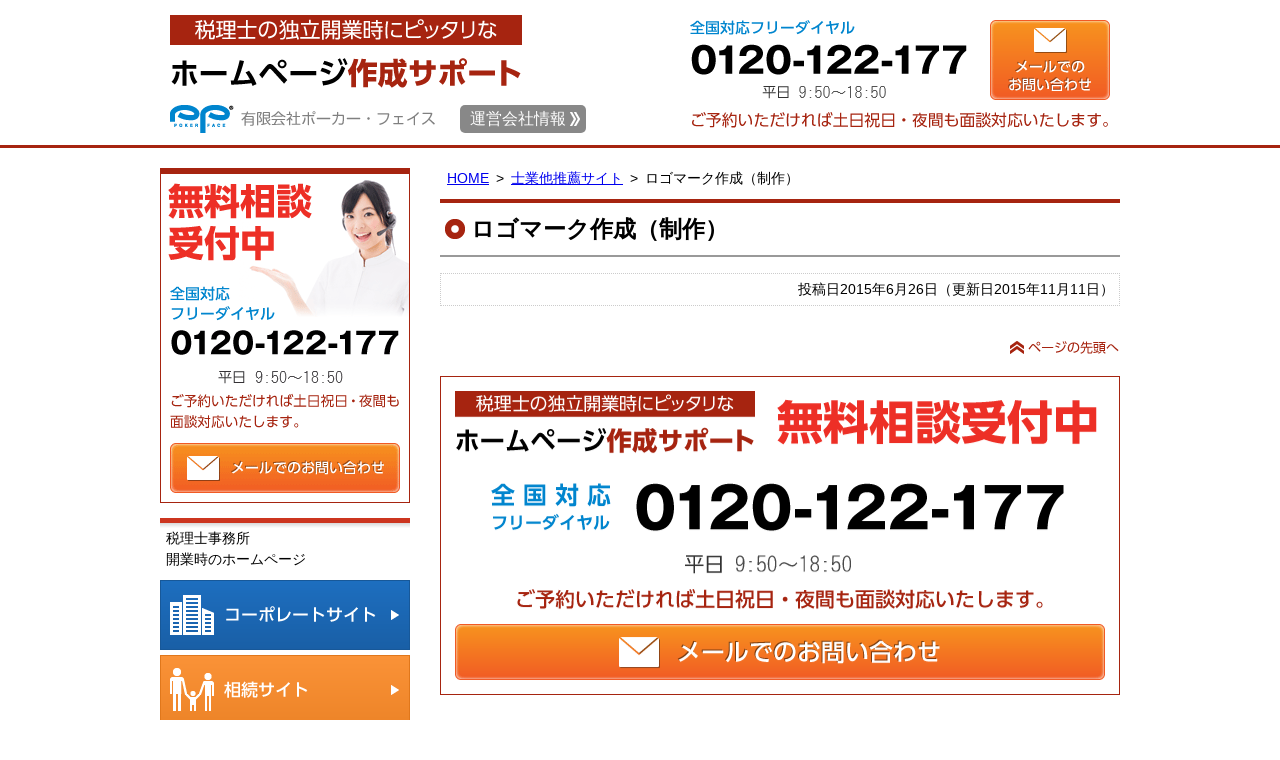

--- FILE ---
content_type: text/html; charset=UTF-8
request_url: https://www.zeirishi.asia/recommend/r_logo_hp/
body_size: 6242
content:
<!DOCTYPE html><html lang="ja"><head>  <script>(function(w,d,s,l,i){w[l]=w[l]||[];w[l].push({'gtm.start':
new Date().getTime(),event:'gtm.js'});var f=d.getElementsByTagName(s)[0],
j=d.createElement(s),dl=l!='dataLayer'?'&l='+l:'';j.async=true;j.src=
'https://www.googletagmanager.com/gtm.js?id='+i+dl;f.parentNode.insertBefore(j,f);
})(window,document,'script','dataLayer','GTM-P42VMJ2');</script> <meta charset="utf-8"><meta name="format-detection" content="telephone=no" /><meta name="viewport" content="width=device-width, initial-scale=1"><link media="all" href="https://www.zeirishi.asia/wp-content/cache/autoptimize/1/css/autoptimize_f5b3db6595f453ff112f6f6fa70e4f05.css" rel="stylesheet"><title>ロゴマーク作成（制作） | 税理士の独立開業時にピッタリなホームページ作成サポート</title><meta name="description" content="ロゴマーク作成（制作）" /><meta name="robots" content="max-snippet:-1, max-image-preview:large, max-video-preview:-1" /><link rel="canonical" href="https://www.zeirishi.asia/recommend/r_logo_hp/" /><meta name="generator" content="All in One SEO (AIOSEO) 4.9.2" /><meta property="og:locale" content="ja_JP" /><meta property="og:site_name" content="税理士の独立開業時にピッタリなホームページ作成サポート | 税理士事務所開業のための「最善のホームページ作成」支援" /><meta property="og:type" content="article" /><meta property="og:title" content="ロゴマーク作成（制作） | 税理士の独立開業時にピッタリなホームページ作成サポート" /><meta property="og:description" content="ロゴマーク作成（制作）" /><meta property="og:url" content="https://www.zeirishi.asia/recommend/r_logo_hp/" /><meta property="og:image" content="https://www.zeirishi.asia/wp-content/uploads/2023/06/screenshot.jpg" /><meta property="og:image:secure_url" content="https://www.zeirishi.asia/wp-content/uploads/2023/06/screenshot.jpg" /><meta property="og:image:width" content="1200" /><meta property="og:image:height" content="630" /><meta property="article:published_time" content="2015-06-26T09:03:11+00:00" /><meta property="article:modified_time" content="2015-11-11T02:42:34+00:00" /><meta name="twitter:card" content="summary" /><meta name="twitter:title" content="ロゴマーク作成（制作） | 税理士の独立開業時にピッタリなホームページ作成サポート" /><meta name="twitter:description" content="ロゴマーク作成（制作）" /><meta name="twitter:image" content="https://www.zeirishi.asia/wp-content/uploads/2023/06/screenshot.jpg" /> <script type="application/ld+json" class="aioseo-schema">{"@context":"https:\/\/schema.org","@graph":[{"@type":"BreadcrumbList","@id":"https:\/\/www.zeirishi.asia\/recommend\/r_logo_hp\/#breadcrumblist","itemListElement":[{"@type":"ListItem","@id":"https:\/\/www.zeirishi.asia#listItem","position":1,"name":"\u30db\u30fc\u30e0","item":"https:\/\/www.zeirishi.asia","nextItem":{"@type":"ListItem","@id":"https:\/\/www.zeirishi.asia\/recommend\/#listItem","name":"\u58eb\u696d\u4ed6\u63a8\u85a6\u30b5\u30a4\u30c8"}},{"@type":"ListItem","@id":"https:\/\/www.zeirishi.asia\/recommend\/#listItem","position":2,"name":"\u58eb\u696d\u4ed6\u63a8\u85a6\u30b5\u30a4\u30c8","item":"https:\/\/www.zeirishi.asia\/recommend\/","nextItem":{"@type":"ListItem","@id":"https:\/\/www.zeirishi.asia\/recommend\/r_logo_hp\/#listItem","name":"\u30ed\u30b4\u30de\u30fc\u30af\u4f5c\u6210\uff08\u5236\u4f5c\uff09"},"previousItem":{"@type":"ListItem","@id":"https:\/\/www.zeirishi.asia#listItem","name":"\u30db\u30fc\u30e0"}},{"@type":"ListItem","@id":"https:\/\/www.zeirishi.asia\/recommend\/r_logo_hp\/#listItem","position":3,"name":"\u30ed\u30b4\u30de\u30fc\u30af\u4f5c\u6210\uff08\u5236\u4f5c\uff09","previousItem":{"@type":"ListItem","@id":"https:\/\/www.zeirishi.asia\/recommend\/#listItem","name":"\u58eb\u696d\u4ed6\u63a8\u85a6\u30b5\u30a4\u30c8"}}]},{"@type":"Organization","@id":"https:\/\/www.zeirishi.asia\/#organization","name":"\u6709\u9650\u4f1a\u793e\u30dd\u30fc\u30ab\u30fc\u30fb\u30d5\u30a7\u30a4\u30b9","description":"\u6771\u4eac\u90fd\u5343\u4ee3\u7530\u533a\u795e\u7530\u53f8\u753a\uff12\u4e01\u76ee7\u2212\uff17 \u7b2c\uff12\u5f8c\u85e4\u30d3\u30eb 4F\u306b\u62e0\u70b9\u3092\u7f6e\u304f\u30db\u30fc\u30e0\u30da\u30fc\u30b8\u5236\u4f5c\u4f1a\u793e\u3002\u58eb\u696d\uff08\u7a0e\u7406\u58eb\u30fb\u53f8\u6cd5\u66f8\u58eb\u30fb\u793e\u52b4\u58eb\u306a\u3069\uff09\u306e\u30db\u30fc\u30e0\u30da\u30fc\u30b8\u4f5c\u6210\u306b\u7279\u5316\u3002","url":"https:\/\/www.zeirishi.asia\/","telephone":"+81362060277","foundingDate":"1997-12-01","logo":{"@type":"ImageObject","url":"https:\/\/www.zeirishi.asia\/wp-content\/uploads\/2025\/11\/logo_1200.png","@id":"https:\/\/www.zeirishi.asia\/recommend\/r_logo_hp\/#organizationLogo","width":1200,"height":1200},"image":{"@id":"https:\/\/www.zeirishi.asia\/recommend\/r_logo_hp\/#organizationLogo"}},{"@type":"WebPage","@id":"https:\/\/www.zeirishi.asia\/recommend\/r_logo_hp\/#webpage","url":"https:\/\/www.zeirishi.asia\/recommend\/r_logo_hp\/","name":"\u30ed\u30b4\u30de\u30fc\u30af\u4f5c\u6210\uff08\u5236\u4f5c\uff09 | \u7a0e\u7406\u58eb\u306e\u72ec\u7acb\u958b\u696d\u6642\u306b\u30d4\u30c3\u30bf\u30ea\u306a\u30db\u30fc\u30e0\u30da\u30fc\u30b8\u4f5c\u6210\u30b5\u30dd\u30fc\u30c8","description":"\u30ed\u30b4\u30de\u30fc\u30af\u4f5c\u6210\uff08\u5236\u4f5c\uff09","inLanguage":"ja","isPartOf":{"@id":"https:\/\/www.zeirishi.asia\/#website"},"breadcrumb":{"@id":"https:\/\/www.zeirishi.asia\/recommend\/r_logo_hp\/#breadcrumblist"},"datePublished":"2015-06-26T18:03:11+09:00","dateModified":"2015-11-11T11:42:34+09:00"},{"@type":"WebSite","@id":"https:\/\/www.zeirishi.asia\/#website","url":"https:\/\/www.zeirishi.asia\/","name":"\u7a0e\u7406\u58eb\u306e\u72ec\u7acb\u958b\u696d\u6642\u306b\u30d4\u30c3\u30bf\u30ea\u306a\u30db\u30fc\u30e0\u30da\u30fc\u30b8\u4f5c\u6210\u30b5\u30dd\u30fc\u30c8","alternateName":"\u7a0e\u7406\u58eb\u72ec\u7acb\u958b\u696d\u30b5\u30dd\u30fc\u30c8","description":"\u7a0e\u7406\u58eb\u4e8b\u52d9\u6240\u958b\u696d\u306e\u305f\u3081\u306e\u300c\u6700\u5584\u306e\u30db\u30fc\u30e0\u30da\u30fc\u30b8\u4f5c\u6210\u300d\u652f\u63f4","inLanguage":"ja","publisher":{"@id":"https:\/\/www.zeirishi.asia\/#organization"}}]}</script> <link rel='dns-prefetch' href='//www.googletagmanager.com' /><link rel="alternate" title="oEmbed (JSON)" type="application/json+oembed" href="https://www.zeirishi.asia/wp-json/oembed/1.0/embed?url=https%3A%2F%2Fwww.zeirishi.asia%2Frecommend%2Fr_logo_hp%2F" /><link rel="alternate" title="oEmbed (XML)" type="text/xml+oembed" href="https://www.zeirishi.asia/wp-json/oembed/1.0/embed?url=https%3A%2F%2Fwww.zeirishi.asia%2Frecommend%2Fr_logo_hp%2F&#038;format=xml" /> <script type="text/javascript" src="https://www.zeirishi.asia/wp-includes/js/jquery/jquery.min.js" id="jquery-core-js"></script> <link rel="https://api.w.org/" href="https://www.zeirishi.asia/wp-json/" /><link rel="alternate" title="JSON" type="application/json" href="https://www.zeirishi.asia/wp-json/wp/v2/pages/133" /><meta name="generator" content="Site Kit by Google 1.168.0" /><link rel="alternate" href="https://www.zeirishi.asia/"></head><body class="wp-singular page-template-default page page-id-133 page-child parent-pageid-46 wp-theme-pokerface layout-tw"> <noscript><iframe src="https://www.googletagmanager.com/ns.html?id=GTM-P42VMJ2"
height="0" width="0" style="display:none;visibility:hidden"></iframe></noscript><div id="header"><div class="wrapper"><div id="headerContent"><p id="siteName"><a href="https://www.zeirishi.asia/">税理士の独立開業時にピッタリなホームページ作成サポート</a></p><p class="office">有限会社ポーカー・フェイス（<a href="https://www.pokerface.co.jp" target="_blank" rel="nofollow">運営会社情報</a>）</p><p class="tel">全国対応フリーダイヤル：<a href="tel:0120122177" onclick="ga('send', 'event', '電話', 'タップ');">0120-122-127</a>（平日9:50～18:50）</p><p>ご予約いただければ土日祝日・夜間も面談対応いたします。</p><p class="mail"><a href="/contact/">メールでのお問い合わせ</a></p></div><ul id="siteMenu"><li class="sitename"><a href="/">HOME</a></li><li class="tel">TEL</li><li class="mail"><a href="/contact/">email</a></li><li class="menu"><a href="#navigation">Menu</a></li></ul></div></div><div id="contents"><div class="wrapper"><div id="content"><div id="breadcrumbs"><ul><li><a href="https://www.zeirishi.asia/">HOME</a><ul><li><a href="https://www.zeirishi.asia/recommend/">士業他推薦サイト</a><ul><li>ロゴマーク作成（制作）</li></ul></li></ul></li></ul></div><div id="page" class="content"><article id="post-133" class="post-133 page type-page status-publish hentry"><h1>ロゴマーク作成（制作）</h1><div class='yarpp yarpp-related yarpp-related-website yarpp-related-none yarpp-template-list'><p></p></div><div class="entry-footer"><div class="entry-meta"> <span class="date"><time class="entry-date" datetime="2015-06-26T18:03:11+09:00">投稿日2015年6月26日</time></span><span class="date"><time class="entry-date" datetime="2015-06-26T18:03:11+09:00">（更新日2015年11月11日）</time></span></div></div></article></div><div id="contentFooter"><div class="gotop"><a href="#header">ページトップへ</a></div><div class="widget wInquiry"><div class="inner"><div class="img tel"><h2>税理士の独立開業時にピッタリなホームページ作成サポート 無料相談受付中</h2><p class="tel">全国対応フリーダイヤル：<span class="tel">0120-122-127</span>（平日9:50～18:50）</p><p>ご予約いただければ土日祝日・夜間も面談対応いたします。</p></div><div class="img mail"><p><a href="/contact/">メールでのお問い合わせ</a></p></div></div></div></div></div><div id="content2"><div class="widget wInquiry2"><div class="img"><h3>無料相談受付中</h3><p class="tel">全国対応フリーダイヤル：<span class="tel">0120-122-127</span>（平日9:50～18:50）</p><p>ご予約いただければ土日祝日・夜間も面談対応いたします。</p><p class="mail"><a href="/contact/">メールでのお問い合わせ</a></p></div></div><div class="widget sideMenu sideMenu01"><h3>税理士事務所<br />開業時のホームページ</h3><ul><li class="case01"><a href="/zeirish_co_site/">コーポレートサイト</a></li><li class="case02"><a href="/zeirish_souzoku_site/">相続サイト</a></li><li class="case03"><a href="/zeirish_kaishaseturitu_site/">会社設立サイト</a></li><li class="case04"><a href="/zeirish_theme_site/">その他に考えられるテーマサイト</a></li></ul></div><div class="widget sideMenu sideMenu02"><ul><li class="point"><a href="/kaigyo_zeirishi/">税理士事務所の開業で重要なことは何か？9つのポイント</a></li></ul></div><div class="widget sideMenu2 sideMenu03"><ul><li><a href="/info/">運営会社情報</a></li><li><a href="/homepage/">料金案内</a></li><li><a href="/feature/">当社の特徴</a></li><li><a href="/jisseki/">開業支援の実績</a></li></ul></div></div><div id="content3"></div></div></div><div id="gotop"><div class="wrapper gotop"><a href="#header">▲</a></div></div><div class="widget wOnlineSoudan"><div class="wrapper"><div class="img"><a href="/contact/tel-skype-flow/">電話相談／オンライン面談（Zoom・Google Meet）の流れ</a></div></div></div><div id="fMenu"><div class="wrapper"><ul class="fMenu fMenu01"><li><a href="/zeirish_co_site/">コーポレートサイト</a></li><li><a href="/zeirish_souzoku_site/">相続サイト</a></li><li><a href="/zeirish_kaishaseturitu_site/">会社設立サイト</a></li><li><a href="/zeirish_theme_site/">その他に考えられるテーマサイト</a></li></ul><ul class="fMenu fMenu01"><li><a href="/kaigyo_zeirishi/">税理士事務所の開業で重要なことは何か？9つのポイント</a></li><li><a href="/info/">運営会社情報</a></li><li><a href="/homepage/">料金案内</a></li><li><a href="/feature/">当社の特徴</a></li><li><a href="/jisseki/">開業支援の実績</a></li><li><a href="/muryousoudan/">ご相談・ご依頼</a></li><li><a href="/sitemap/">サイトマップ</a></li></ul></div></div><div id="footer"><div class="wrapper"><div id="copyright">Copyright &copy; 2008-2026 税理士の独立開業時にピッタリなホームページ作成サポート. All Rights Reserved.</div></div></div><div id="navigation"><ul><li><a href="/info/">会社概要</a><ul><li><a href="/info/area/">アクセス</a></li><li><a href="/info/feature/">特徴</a></li><li><a href="/info/privacy/">プライバシーポリシー</a></li><li><a href="/info/jisseki/">開業支援の実績</a></li><li><a href="/muryousoudan/">無料相談受付総合ページ</a></li><li><a href="/contact/">相談申し込み</a></li><li><a href="/info/campain/">キャンペーン一覧</a></li><li><a href="/info/shigyoplan/">士業HPプラン品質向上</a></li><li><a href="/recommend/">士業他推薦サイト</a></li><li><a href="/link_mobile/">Our mobile website list</a></li><li><a href="/category/news/">ニュース</a></li></ul></li><li><a href="/homepage/">料金案内</a></li><li><a href="/zeirish_co_site/">コーポレートサイト</a></li><li><a href="/zeirish_souzoku_site/">相続サイト</a></li><li><a href="/zeirish_kaishaseturitu_site/">会社設立サイト</a></li><li><a href="/zeirish_theme_site/">その他テーマサイト</a></li><li><a href="/kaigyo_zeirishi/">開業で重要なことは何か？</a><ul><li><a href="/kaigyo_zeirishi/hp_01/">ホームページ１</a></li><li><a href="/kaigyo_zeirishi/hp_02/">ホームページ２</a></li><li><a href="/kaigyo_zeirishi/rinen/">ホームページ・名刺・事務所案内１</a></li><li><a href="/kaigyo_zeirishi/hp_03/">ホームページ３</a></li><li><a href="/kaigyo_zeirishi/branding_01/">封筒・ホームページ・名刺</a></li><li><a href="/kaigyo_zeirishi/branding_02/">事務所案内</a></li><li><a href="/kaigyo_zeirishi/branding_03/">ロゴマーク</a></li><li><a href="/kaigyo_zeirishi/plofile/">ホームページ・名刺・事務所案内２</a></li><li><a href="/kaigyo_zeirishi/portrait/">ホームページ・名刺・事務所案内３</a></li></ul></li><li><a href="/tool_kaigyo/">税理士開業ツール</a><ul><li><a href="/tool_kaigyo/zeirishi_hp/">ホームページ（HP Web）</a></li><li><a href="/tool_kaigyo/leaflets/">事務所案内（会社案内）</a></li><li><a href="/tool_kaigyo/meishi/">名刺</a></li><li><a href="/tool_kaigyo/envelope/">封筒</a></li><li><a href="/tool_kaigyo/logo/">ロゴマーク</a></li><li><a href="/tool_kaigyo/map/">地図</a></li></ul></li><li><a href="/tool_shukyaku/">税理士集客ツール</a><ul><li><a href="/tool_shukyaku/advertisement/">税理士事務所の広告</a></li><li><a href="/tool_shukyaku/seminor/">セミナー・出版</a></li></ul></li><li><a href="/tool_others/">その他ツール</a><ul><li><a href="/tool_others/server/">プロバイダー・レンタルサーバ</a></li><li><a href="/tool_others/photo/">写真撮影</a></li><li><a href="/tool_others/naming/">事務所名（ネーミング）提案</a></li></ul></li><li><a href="/sitemap/">サイトマップ</a></li><li><a href="#">閉じる</a></li></ul></div><div id="siteMenu2"><ul><li class="sitename"><a href="/">HOME</a></li><li class="tel">TEL</li><li class="mail"><a href="/contact/">email</a></li><li class="menu"><a href="#navigation">Menu</a></li></ul></div> <script type="speculationrules">{"prefetch":[{"source":"document","where":{"and":[{"href_matches":"/*"},{"not":{"href_matches":["/wp-*.php","/wp-admin/*","/wp-content/uploads/*","/wp-content/*","/wp-content/plugins/*","/wp-content/themes/pokerface/*","/*\\?(.+)"]}},{"not":{"selector_matches":"a[rel~=\"nofollow\"]"}},{"not":{"selector_matches":".no-prefetch, .no-prefetch a"}}]},"eagerness":"conservative"}]}</script> <noscript><style>.lazyload{display:none;}</style></noscript><script data-noptimize="1">window.lazySizesConfig=window.lazySizesConfig||{};window.lazySizesConfig.loadMode=1;</script><script async data-noptimize="1" src='https://www.zeirishi.asia/wp-content/plugins/autoptimize/classes/external/js/lazysizes.min.js?ao_version=3.1.14'></script><script type="module"  src="https://www.zeirishi.asia/wp-content/plugins/all-in-one-seo-pack/dist/Lite/assets/table-of-contents.95d0dfce.js" id="aioseo/js/src/vue/standalone/blocks/table-of-contents/frontend.js-js"></script> <script type="text/javascript" src="https://www.zeirishi.asia/wp-includes/js/dist/hooks.min.js" id="wp-hooks-js"></script> <script type="text/javascript" src="https://www.zeirishi.asia/wp-includes/js/dist/i18n.min.js" id="wp-i18n-js"></script> <script type="text/javascript" id="wp-i18n-js-after">wp.i18n.setLocaleData( { 'text direction\u0004ltr': [ 'ltr' ] } );
//# sourceURL=wp-i18n-js-after</script> <script type="text/javascript" id="contact-form-7-js-translations">( function( domain, translations ) {
	var localeData = translations.locale_data[ domain ] || translations.locale_data.messages;
	localeData[""].domain = domain;
	wp.i18n.setLocaleData( localeData, domain );
} )( "contact-form-7", {"translation-revision-date":"2025-11-30 08:12:23+0000","generator":"GlotPress\/4.0.3","domain":"messages","locale_data":{"messages":{"":{"domain":"messages","plural-forms":"nplurals=1; plural=0;","lang":"ja_JP"},"This contact form is placed in the wrong place.":["\u3053\u306e\u30b3\u30f3\u30bf\u30af\u30c8\u30d5\u30a9\u30fc\u30e0\u306f\u9593\u9055\u3063\u305f\u4f4d\u7f6e\u306b\u7f6e\u304b\u308c\u3066\u3044\u307e\u3059\u3002"],"Error:":["\u30a8\u30e9\u30fc:"]}},"comment":{"reference":"includes\/js\/index.js"}} );
//# sourceURL=contact-form-7-js-translations</script> <script type="text/javascript" id="contact-form-7-js-before">var wpcf7 = {
    "api": {
        "root": "https:\/\/www.zeirishi.asia\/wp-json\/",
        "namespace": "contact-form-7\/v1"
    }
};
//# sourceURL=contact-form-7-js-before</script> <script type="text/javascript" id="ez-toc-scroll-scriptjs-js-extra">var eztoc_smooth_local = {"scroll_offset":"30","add_request_uri":"","add_self_reference_link":""};
//# sourceURL=ez-toc-scroll-scriptjs-js-extra</script> <script type="text/javascript" id="ez-toc-js-js-extra">var ezTOC = {"smooth_scroll":"1","visibility_hide_by_default":"","scroll_offset":"30","fallbackIcon":"\u003Cspan class=\"\"\u003E\u003Cspan class=\"eztoc-hide\" style=\"display:none;\"\u003EToggle\u003C/span\u003E\u003Cspan class=\"ez-toc-icon-toggle-span\"\u003E\u003Csvg style=\"fill: #999;color:#999\" xmlns=\"http://www.w3.org/2000/svg\" class=\"list-377408\" width=\"20px\" height=\"20px\" viewBox=\"0 0 24 24\" fill=\"none\"\u003E\u003Cpath d=\"M6 6H4v2h2V6zm14 0H8v2h12V6zM4 11h2v2H4v-2zm16 0H8v2h12v-2zM4 16h2v2H4v-2zm16 0H8v2h12v-2z\" fill=\"currentColor\"\u003E\u003C/path\u003E\u003C/svg\u003E\u003Csvg style=\"fill: #999;color:#999\" class=\"arrow-unsorted-368013\" xmlns=\"http://www.w3.org/2000/svg\" width=\"10px\" height=\"10px\" viewBox=\"0 0 24 24\" version=\"1.2\" baseProfile=\"tiny\"\u003E\u003Cpath d=\"M18.2 9.3l-6.2-6.3-6.2 6.3c-.2.2-.3.4-.3.7s.1.5.3.7c.2.2.4.3.7.3h11c.3 0 .5-.1.7-.3.2-.2.3-.5.3-.7s-.1-.5-.3-.7zM5.8 14.7l6.2 6.3 6.2-6.3c.2-.2.3-.5.3-.7s-.1-.5-.3-.7c-.2-.2-.4-.3-.7-.3h-11c-.3 0-.5.1-.7.3-.2.2-.3.5-.3.7s.1.5.3.7z\"/\u003E\u003C/svg\u003E\u003C/span\u003E\u003C/span\u003E","chamomile_theme_is_on":""};
//# sourceURL=ez-toc-js-js-extra</script> <script defer src="https://www.zeirishi.asia/wp-content/cache/autoptimize/1/js/autoptimize_756d2b5991b0aae934d6f63567f74b23.js"></script></body></html>

--- FILE ---
content_type: text/css
request_url: https://www.zeirishi.asia/wp-content/cache/autoptimize/1/css/autoptimize_f5b3db6595f453ff112f6f6fa70e4f05.css
body_size: 13299
content:
img:is([sizes=auto i],[sizes^="auto," i]){contain-intrinsic-size:3000px 1500px}
:root{--wp-block-synced-color:#7a00df;--wp-block-synced-color--rgb:122,0,223;--wp-bound-block-color:var(--wp-block-synced-color);--wp-editor-canvas-background:#ddd;--wp-admin-theme-color:#007cba;--wp-admin-theme-color--rgb:0,124,186;--wp-admin-theme-color-darker-10:#006ba1;--wp-admin-theme-color-darker-10--rgb:0,107,160.5;--wp-admin-theme-color-darker-20:#005a87;--wp-admin-theme-color-darker-20--rgb:0,90,135;--wp-admin-border-width-focus:2px}@media (min-resolution:192dpi){:root{--wp-admin-border-width-focus:1.5px}}.wp-element-button{cursor:pointer}:root .has-very-light-gray-background-color{background-color:#eee}:root .has-very-dark-gray-background-color{background-color:#313131}:root .has-very-light-gray-color{color:#eee}:root .has-very-dark-gray-color{color:#313131}:root .has-vivid-green-cyan-to-vivid-cyan-blue-gradient-background{background:linear-gradient(135deg,#00d084,#0693e3)}:root .has-purple-crush-gradient-background{background:linear-gradient(135deg,#34e2e4,#4721fb 50%,#ab1dfe)}:root .has-hazy-dawn-gradient-background{background:linear-gradient(135deg,#faaca8,#dad0ec)}:root .has-subdued-olive-gradient-background{background:linear-gradient(135deg,#fafae1,#67a671)}:root .has-atomic-cream-gradient-background{background:linear-gradient(135deg,#fdd79a,#004a59)}:root .has-nightshade-gradient-background{background:linear-gradient(135deg,#330968,#31cdcf)}:root .has-midnight-gradient-background{background:linear-gradient(135deg,#020381,#2874fc)}:root{--wp--preset--font-size--normal:16px;--wp--preset--font-size--huge:42px}.has-regular-font-size{font-size:1em}.has-larger-font-size{font-size:2.625em}.has-normal-font-size{font-size:var(--wp--preset--font-size--normal)}.has-huge-font-size{font-size:var(--wp--preset--font-size--huge)}.has-text-align-center{text-align:center}.has-text-align-left{text-align:left}.has-text-align-right{text-align:right}.has-fit-text{white-space:nowrap!important}#end-resizable-editor-section{display:none}.aligncenter{clear:both}.items-justified-left{justify-content:flex-start}.items-justified-center{justify-content:center}.items-justified-right{justify-content:flex-end}.items-justified-space-between{justify-content:space-between}.screen-reader-text{border:0;clip-path:inset(50%);height:1px;margin:-1px;overflow:hidden;padding:0;position:absolute;width:1px;word-wrap:normal!important}.screen-reader-text:focus{background-color:#ddd;clip-path:none;color:#444;display:block;font-size:1em;height:auto;left:5px;line-height:normal;padding:15px 23px 14px;text-decoration:none;top:5px;width:auto;z-index:100000}html :where(.has-border-color){border-style:solid}html :where([style*=border-top-color]){border-top-style:solid}html :where([style*=border-right-color]){border-right-style:solid}html :where([style*=border-bottom-color]){border-bottom-style:solid}html :where([style*=border-left-color]){border-left-style:solid}html :where([style*=border-width]){border-style:solid}html :where([style*=border-top-width]){border-top-style:solid}html :where([style*=border-right-width]){border-right-style:solid}html :where([style*=border-bottom-width]){border-bottom-style:solid}html :where([style*=border-left-width]){border-left-style:solid}html :where(img[class*=wp-image-]){height:auto;max-width:100%}:where(figure){margin:0 0 1em}html :where(.is-position-sticky){--wp-admin--admin-bar--position-offset:var(--wp-admin--admin-bar--height,0px)}@media screen and (max-width:600px){html :where(.is-position-sticky){--wp-admin--admin-bar--position-offset:0px}}
:root{--wp--preset--aspect-ratio--square:1;--wp--preset--aspect-ratio--4-3:4/3;--wp--preset--aspect-ratio--3-4:3/4;--wp--preset--aspect-ratio--3-2:3/2;--wp--preset--aspect-ratio--2-3:2/3;--wp--preset--aspect-ratio--16-9:16/9;--wp--preset--aspect-ratio--9-16:9/16;--wp--preset--color--black:#000;--wp--preset--color--cyan-bluish-gray:#abb8c3;--wp--preset--color--white:#fff;--wp--preset--color--pale-pink:#f78da7;--wp--preset--color--vivid-red:#cf2e2e;--wp--preset--color--luminous-vivid-orange:#ff6900;--wp--preset--color--luminous-vivid-amber:#fcb900;--wp--preset--color--light-green-cyan:#7bdcb5;--wp--preset--color--vivid-green-cyan:#00d084;--wp--preset--color--pale-cyan-blue:#8ed1fc;--wp--preset--color--vivid-cyan-blue:#0693e3;--wp--preset--color--vivid-purple:#9b51e0;--wp--preset--gradient--vivid-cyan-blue-to-vivid-purple:linear-gradient(135deg,#0693e3 0%,#9b51e0 100%);--wp--preset--gradient--light-green-cyan-to-vivid-green-cyan:linear-gradient(135deg,#7adcb4 0%,#00d082 100%);--wp--preset--gradient--luminous-vivid-amber-to-luminous-vivid-orange:linear-gradient(135deg,#fcb900 0%,#ff6900 100%);--wp--preset--gradient--luminous-vivid-orange-to-vivid-red:linear-gradient(135deg,#ff6900 0%,#cf2e2e 100%);--wp--preset--gradient--very-light-gray-to-cyan-bluish-gray:linear-gradient(135deg,#eee 0%,#a9b8c3 100%);--wp--preset--gradient--cool-to-warm-spectrum:linear-gradient(135deg,#4aeadc 0%,#9778d1 20%,#cf2aba 40%,#ee2c82 60%,#fb6962 80%,#fef84c 100%);--wp--preset--gradient--blush-light-purple:linear-gradient(135deg,#ffceec 0%,#9896f0 100%);--wp--preset--gradient--blush-bordeaux:linear-gradient(135deg,#fecda5 0%,#fe2d2d 50%,#6b003e 100%);--wp--preset--gradient--luminous-dusk:linear-gradient(135deg,#ffcb70 0%,#c751c0 50%,#4158d0 100%);--wp--preset--gradient--pale-ocean:linear-gradient(135deg,#fff5cb 0%,#b6e3d4 50%,#33a7b5 100%);--wp--preset--gradient--electric-grass:linear-gradient(135deg,#caf880 0%,#71ce7e 100%);--wp--preset--gradient--midnight:linear-gradient(135deg,#020381 0%,#2874fc 100%);--wp--preset--font-size--small:13px;--wp--preset--font-size--medium:20px;--wp--preset--font-size--large:36px;--wp--preset--font-size--x-large:42px;--wp--preset--spacing--20:.44rem;--wp--preset--spacing--30:.67rem;--wp--preset--spacing--40:1rem;--wp--preset--spacing--50:1.5rem;--wp--preset--spacing--60:2.25rem;--wp--preset--spacing--70:3.38rem;--wp--preset--spacing--80:5.06rem;--wp--preset--shadow--natural:6px 6px 9px rgba(0,0,0,.2);--wp--preset--shadow--deep:12px 12px 50px rgba(0,0,0,.4);--wp--preset--shadow--sharp:6px 6px 0px rgba(0,0,0,.2);--wp--preset--shadow--outlined:6px 6px 0px -3px #fff,6px 6px #000;--wp--preset--shadow--crisp:6px 6px 0px #000}:where(.is-layout-flex){gap:.5em}:where(.is-layout-grid){gap:.5em}body .is-layout-flex{display:flex}.is-layout-flex{flex-wrap:wrap;align-items:center}.is-layout-flex>:is(*,div){margin:0}body .is-layout-grid{display:grid}.is-layout-grid>:is(*,div){margin:0}:where(.wp-block-columns.is-layout-flex){gap:2em}:where(.wp-block-columns.is-layout-grid){gap:2em}:where(.wp-block-post-template.is-layout-flex){gap:1.25em}:where(.wp-block-post-template.is-layout-grid){gap:1.25em}.has-black-color{color:var(--wp--preset--color--black) !important}.has-cyan-bluish-gray-color{color:var(--wp--preset--color--cyan-bluish-gray) !important}.has-white-color{color:var(--wp--preset--color--white) !important}.has-pale-pink-color{color:var(--wp--preset--color--pale-pink) !important}.has-vivid-red-color{color:var(--wp--preset--color--vivid-red) !important}.has-luminous-vivid-orange-color{color:var(--wp--preset--color--luminous-vivid-orange) !important}.has-luminous-vivid-amber-color{color:var(--wp--preset--color--luminous-vivid-amber) !important}.has-light-green-cyan-color{color:var(--wp--preset--color--light-green-cyan) !important}.has-vivid-green-cyan-color{color:var(--wp--preset--color--vivid-green-cyan) !important}.has-pale-cyan-blue-color{color:var(--wp--preset--color--pale-cyan-blue) !important}.has-vivid-cyan-blue-color{color:var(--wp--preset--color--vivid-cyan-blue) !important}.has-vivid-purple-color{color:var(--wp--preset--color--vivid-purple) !important}.has-black-background-color{background-color:var(--wp--preset--color--black) !important}.has-cyan-bluish-gray-background-color{background-color:var(--wp--preset--color--cyan-bluish-gray) !important}.has-white-background-color{background-color:var(--wp--preset--color--white) !important}.has-pale-pink-background-color{background-color:var(--wp--preset--color--pale-pink) !important}.has-vivid-red-background-color{background-color:var(--wp--preset--color--vivid-red) !important}.has-luminous-vivid-orange-background-color{background-color:var(--wp--preset--color--luminous-vivid-orange) !important}.has-luminous-vivid-amber-background-color{background-color:var(--wp--preset--color--luminous-vivid-amber) !important}.has-light-green-cyan-background-color{background-color:var(--wp--preset--color--light-green-cyan) !important}.has-vivid-green-cyan-background-color{background-color:var(--wp--preset--color--vivid-green-cyan) !important}.has-pale-cyan-blue-background-color{background-color:var(--wp--preset--color--pale-cyan-blue) !important}.has-vivid-cyan-blue-background-color{background-color:var(--wp--preset--color--vivid-cyan-blue) !important}.has-vivid-purple-background-color{background-color:var(--wp--preset--color--vivid-purple) !important}.has-black-border-color{border-color:var(--wp--preset--color--black) !important}.has-cyan-bluish-gray-border-color{border-color:var(--wp--preset--color--cyan-bluish-gray) !important}.has-white-border-color{border-color:var(--wp--preset--color--white) !important}.has-pale-pink-border-color{border-color:var(--wp--preset--color--pale-pink) !important}.has-vivid-red-border-color{border-color:var(--wp--preset--color--vivid-red) !important}.has-luminous-vivid-orange-border-color{border-color:var(--wp--preset--color--luminous-vivid-orange) !important}.has-luminous-vivid-amber-border-color{border-color:var(--wp--preset--color--luminous-vivid-amber) !important}.has-light-green-cyan-border-color{border-color:var(--wp--preset--color--light-green-cyan) !important}.has-vivid-green-cyan-border-color{border-color:var(--wp--preset--color--vivid-green-cyan) !important}.has-pale-cyan-blue-border-color{border-color:var(--wp--preset--color--pale-cyan-blue) !important}.has-vivid-cyan-blue-border-color{border-color:var(--wp--preset--color--vivid-cyan-blue) !important}.has-vivid-purple-border-color{border-color:var(--wp--preset--color--vivid-purple) !important}.has-vivid-cyan-blue-to-vivid-purple-gradient-background{background:var(--wp--preset--gradient--vivid-cyan-blue-to-vivid-purple) !important}.has-light-green-cyan-to-vivid-green-cyan-gradient-background{background:var(--wp--preset--gradient--light-green-cyan-to-vivid-green-cyan) !important}.has-luminous-vivid-amber-to-luminous-vivid-orange-gradient-background{background:var(--wp--preset--gradient--luminous-vivid-amber-to-luminous-vivid-orange) !important}.has-luminous-vivid-orange-to-vivid-red-gradient-background{background:var(--wp--preset--gradient--luminous-vivid-orange-to-vivid-red) !important}.has-very-light-gray-to-cyan-bluish-gray-gradient-background{background:var(--wp--preset--gradient--very-light-gray-to-cyan-bluish-gray) !important}.has-cool-to-warm-spectrum-gradient-background{background:var(--wp--preset--gradient--cool-to-warm-spectrum) !important}.has-blush-light-purple-gradient-background{background:var(--wp--preset--gradient--blush-light-purple) !important}.has-blush-bordeaux-gradient-background{background:var(--wp--preset--gradient--blush-bordeaux) !important}.has-luminous-dusk-gradient-background{background:var(--wp--preset--gradient--luminous-dusk) !important}.has-pale-ocean-gradient-background{background:var(--wp--preset--gradient--pale-ocean) !important}.has-electric-grass-gradient-background{background:var(--wp--preset--gradient--electric-grass) !important}.has-midnight-gradient-background{background:var(--wp--preset--gradient--midnight) !important}.has-small-font-size{font-size:var(--wp--preset--font-size--small) !important}.has-medium-font-size{font-size:var(--wp--preset--font-size--medium) !important}.has-large-font-size{font-size:var(--wp--preset--font-size--large) !important}.has-x-large-font-size{font-size:var(--wp--preset--font-size--x-large) !important}
/*! This file is auto-generated */
.wp-block-button__link{color:#fff;background-color:#32373c;border-radius:9999px;box-shadow:none;text-decoration:none;padding:calc(.667em + 2px) calc(1.333em + 2px);font-size:1.125em}.wp-block-file__button{background:#32373c;color:#fff;text-decoration:none}
.wpcf7 .screen-reader-response{position:absolute;overflow:hidden;clip:rect(1px,1px,1px,1px);clip-path:inset(50%);height:1px;width:1px;margin:-1px;padding:0;border:0;word-wrap:normal !important}.wpcf7 .hidden-fields-container{display:none}.wpcf7 form .wpcf7-response-output{margin:2em .5em 1em;padding:.2em 1em;border:2px solid #00a0d2}.wpcf7 form.init .wpcf7-response-output,.wpcf7 form.resetting .wpcf7-response-output,.wpcf7 form.submitting .wpcf7-response-output{display:none}.wpcf7 form.sent .wpcf7-response-output{border-color:#46b450}.wpcf7 form.failed .wpcf7-response-output,.wpcf7 form.aborted .wpcf7-response-output{border-color:#dc3232}.wpcf7 form.spam .wpcf7-response-output{border-color:#f56e28}.wpcf7 form.invalid .wpcf7-response-output,.wpcf7 form.unaccepted .wpcf7-response-output,.wpcf7 form.payment-required .wpcf7-response-output{border-color:#ffb900}.wpcf7-form-control-wrap{position:relative}.wpcf7-not-valid-tip{color:#dc3232;font-size:1em;font-weight:400;display:block}.use-floating-validation-tip .wpcf7-not-valid-tip{position:relative;top:-2ex;left:1em;z-index:100;border:1px solid #dc3232;background:#fff;padding:.2em .8em;width:24em}.wpcf7-list-item{display:inline-block;margin:0 0 0 1em}.wpcf7-list-item-label:before,.wpcf7-list-item-label:after{content:" "}.wpcf7-spinner{visibility:hidden;display:inline-block;background-color:#23282d;opacity:.75;width:24px;height:24px;border:none;border-radius:100%;padding:0;margin:0 24px;position:relative}form.submitting .wpcf7-spinner{visibility:visible}.wpcf7-spinner:before{content:'';position:absolute;background-color:#fbfbfc;top:4px;left:4px;width:6px;height:6px;border:none;border-radius:100%;transform-origin:8px 8px;animation-name:spin;animation-duration:1s;animation-timing-function:linear;animation-iteration-count:infinite}@media (prefers-reduced-motion:reduce){.wpcf7-spinner:before{animation-name:blink;animation-duration:2s}}@keyframes spin{from{transform:rotate(0deg)}to{transform:rotate(360deg)}}@keyframes blink{from{opacity:0}50%{opacity:1}to{opacity:0}}.wpcf7 [inert]{opacity:.5}.wpcf7 input[type=file]{cursor:pointer}.wpcf7 input[type=file]:disabled{cursor:default}.wpcf7 .wpcf7-submit:disabled{cursor:not-allowed}.wpcf7 input[type=url],.wpcf7 input[type=email],.wpcf7 input[type=tel]{direction:ltr}.wpcf7-reflection>output{display:list-item;list-style:none}.wpcf7-reflection>output[hidden]{display:none}
#ez-toc-container{background:#f9f9f9;border:1px solid #aaa;border-radius:4px;-webkit-box-shadow:0 1px 1px rgba(0,0,0,.05);box-shadow:0 1px 1px rgba(0,0,0,.05);display:table;margin-bottom:1em;padding:10px 20px 10px 10px;position:relative;width:auto}div.ez-toc-widget-container{padding:0;position:relative}#ez-toc-container.ez-toc-light-blue{background:#edf6ff}#ez-toc-container.ez-toc-white{background:#fff}#ez-toc-container.ez-toc-black{background:#000}#ez-toc-container.ez-toc-transparent{background:none transparent}div.ez-toc-widget-container ul{display:block}div.ez-toc-widget-container li{border:none;padding:0}div.ez-toc-widget-container ul.ez-toc-list{padding:10px}#ez-toc-container ul ul,.ez-toc div.ez-toc-widget-container ul ul{margin-left:1.5em}#ez-toc-container li,#ez-toc-container ul{margin:0;padding:0}#ez-toc-container li,#ez-toc-container ul,#ez-toc-container ul li,div.ez-toc-widget-container,div.ez-toc-widget-container li{background:none;list-style:none none;line-height:1.6;margin:0;overflow:hidden;z-index:1}#ez-toc-container .ez-toc-title{text-align:left;line-height:1.45;margin:0;padding:0}.ez-toc-title-container{display:table;width:100%}.ez-toc-title,.ez-toc-title-toggle{display:inline;text-align:left;vertical-align:middle}#ez-toc-container.ez-toc-black p.ez-toc-title{color:#fff}#ez-toc-container div.ez-toc-title-container+ul.ez-toc-list{margin-top:1em}.ez-toc-wrap-left{margin:0 auto 1em 0!important}.ez-toc-wrap-left-text{float:left}.ez-toc-wrap-right{margin:0 0 1em auto!important}.ez-toc-wrap-right-text{float:right}#ez-toc-container a{color:#444;box-shadow:none;text-decoration:none;text-shadow:none;display:inline-flex;align-items:stretch;flex-wrap:nowrap}#ez-toc-container a:visited{color:#9f9f9f}#ez-toc-container a:hover{text-decoration:underline}#ez-toc-container.ez-toc-black a,#ez-toc-container.ez-toc-black a:visited{color:#fff}#ez-toc-container a.ez-toc-toggle{display:flex;align-items:center}.ez-toc-widget-container ul.ez-toc-list li:before{content:" ";position:absolute;left:0;right:0;height:30px;line-height:30px;z-index:-1}.ez-toc-widget-container ul.ez-toc-list li.active{background-color:#ededed}.ez-toc-widget-container li.active>a{font-weight:900}.ez-toc-btn{display:inline-block;padding:6px 12px;margin-bottom:0;font-size:14px;font-weight:400;line-height:1.428571429;text-align:center;white-space:nowrap;vertical-align:middle;cursor:pointer;background-image:none;border:1px solid transparent;border-radius:4px;-webkit-user-select:none;-moz-user-select:none;-ms-user-select:none;-o-user-select:none;user-select:none}.ez-toc-btn:focus{outline:thin dotted #333;outline:5px auto -webkit-focus-ring-color;outline-offset:-2px}.ez-toc-btn:focus,.ez-toc-btn:hover{color:#333;text-decoration:none}.ez-toc-btn.active,.ez-toc-btn:active{background-image:none;outline:0;-webkit-box-shadow:inset 0 3px 5px rgba(0,0,0,.125);box-shadow:inset 0 3px 5px rgba(0,0,0,.125)}.ez-toc-btn-default{color:#333;background-color:#fff}.ez-toc-btn-default.active,.ez-toc-btn-default:active,.ez-toc-btn-default:focus,.ez-toc-btn-default:hover{color:#333;background-color:#ebebeb;border-color:#adadad}.ez-toc-btn-default.active,.ez-toc-btn-default:active{background-image:none}.ez-toc-btn-sm,.ez-toc-btn-xs{padding:5px 10px;font-size:12px;line-height:1.5;border-radius:3px}.ez-toc-btn-xs{padding:1px 5px}.ez-toc-btn-default{text-shadow:0 -1px 0 rgba(0,0,0,.2);-webkit-box-shadow:inset 0 1px 0 hsla(0,0%,100%,.15),0 1px 1px rgba(0,0,0,.075);box-shadow:inset 0 1px 0 hsla(0,0%,100%,.15),0 1px 1px rgba(0,0,0,.075)}.ez-toc-btn-default:active{-webkit-box-shadow:inset 0 3px 5px rgba(0,0,0,.125);box-shadow:inset 0 3px 5px rgba(0,0,0,.125)}.btn.active,.ez-toc-btn:active{background-image:none}.ez-toc-btn-default{text-shadow:0 1px 0 #fff;background-image:-webkit-gradient(linear,left 0,left 100%,from(#fff),to(#e0e0e0));background-image:-webkit-linear-gradient(top,#fff,#e0e0e0);background-image:-moz-linear-gradient(top,#fff 0,#e0e0e0 100%);background-image:linear-gradient(180deg,#fff 0,#e0e0e0);background-repeat:repeat-x;border-color:#ccc;filter:progid:DXImageTransform.Microsoft.gradient(startColorstr="#ffffffff",endColorstr="#ffe0e0e0",GradientType=0);filter:progid:DXImageTransform.Microsoft.gradient(enabled=false)}.ez-toc-btn-default:focus,.ez-toc-btn-default:hover{background-color:#e0e0e0;background-position:0 -15px}.ez-toc-btn-default.active,.ez-toc-btn-default:active{background-color:#e0e0e0;border-color:#dbdbdb}.ez-toc-pull-right{float:right!important;margin-left:10px}#ez-toc-container label.cssicon,#ez-toc-widget-container label.cssicon{height:30px}.ez-toc-glyphicon{position:relative;top:1px;display:inline-block;font-family:Glyphicons Halflings;-webkit-font-smoothing:antialiased;font-style:normal;font-weight:400;line-height:1;-moz-osx-font-smoothing:grayscale}.ez-toc-glyphicon:empty{width:1em}.ez-toc-toggle i.ez-toc-glyphicon{font-size:16px;margin-left:2px}#ez-toc-container input{position:absolute;left:-999em}#ez-toc-container input[type=checkbox]:checked+nav,#ez-toc-widget-container input[type=checkbox]:checked+nav{opacity:0;max-height:0;border:none;display:none}#ez-toc-container label{position:relative;cursor:pointer;display:initial}#ez-toc-container .ez-toc-js-icon-con{display:initial}#ez-toc-container .ez-toc-js-icon-con,#ez-toc-container .ez-toc-toggle label{float:right;position:relative;font-size:16px;padding:0;border:1px solid #999191;border-radius:5px;cursor:pointer;left:10px;width:35px}div#ez-toc-container .ez-toc-title{display:initial}.ez-toc-wrap-center{margin:0 auto 1em!important}#ez-toc-container a.ez-toc-toggle{color:#444;background:inherit;border:inherit}.ez-toc-toggle #item{position:absolute;left:-999em}label.cssicon .ez-toc-glyphicon:empty{font-size:16px;margin-left:2px}label.cssiconcheckbox{display:none}.ez-toc-widget-container ul li a{padding-left:10px;display:inline-flex;align-items:stretch;flex-wrap:nowrap}.ez-toc-widget-container ul.ez-toc-list li{height:auto!important}.ez-toc-cssicon{float:right;position:relative;font-size:16px;padding:0;border:1px solid #999191;border-radius:5px;cursor:pointer;left:10px;width:35px}.ez-toc-icon-toggle-span{display:flex;align-items:center;width:35px;height:30px;justify-content:center;direction:ltr}#ez-toc-container .eztoc-toggle-hide-by-default{display:none}.eztoc_no_heading_found{background-color:#ff0;padding-left:10px}.eztoc-hide{display:none}.term-description .ez-toc-title-container p:nth-child(2){width:50px;float:right;margin:0}.ez-toc-list.ez-toc-columns-2{column-count:2;column-gap:20px;column-fill:balance}.ez-toc-list.ez-toc-columns-2>li{display:block;break-inside:avoid;margin-bottom:8px;page-break-inside:avoid}.ez-toc-list.ez-toc-columns-3{column-count:3;column-gap:20px;column-fill:balance}.ez-toc-list.ez-toc-columns-3>li{display:block;break-inside:avoid;margin-bottom:8px;page-break-inside:avoid}.ez-toc-list.ez-toc-columns-4{column-count:4;column-gap:20px;column-fill:balance}.ez-toc-list.ez-toc-columns-4>li{display:block;break-inside:avoid;margin-bottom:8px;page-break-inside:avoid}.ez-toc-list.ez-toc-columns-optimized{column-fill:balance;orphans:2;widows:2}.ez-toc-list.ez-toc-columns-optimized>li{display:block;break-inside:avoid;page-break-inside:avoid}@media (max-width:768px){.ez-toc-list.ez-toc-columns-2,.ez-toc-list.ez-toc-columns-3,.ez-toc-list.ez-toc-columns-4{column-count:1;column-gap:0}}@media (max-width:1024px) and (min-width:769px){.ez-toc-list.ez-toc-columns-3,.ez-toc-list.ez-toc-columns-4{column-count:2}}
div#ez-toc-container .ez-toc-title{font-size:120%}div#ez-toc-container .ez-toc-title{font-weight:500}div#ez-toc-container ul li,div#ez-toc-container ul li a{font-size:95%}div#ez-toc-container ul li,div#ez-toc-container ul li a{font-weight:500}div#ez-toc-container nav ul ul li{font-size:90%}.ez-toc-box-title{font-weight:700;margin-bottom:10px;text-align:center;text-transform:uppercase;letter-spacing:1px;color:#666;padding-bottom:5px;position:absolute;top:-4%;left:5%;background-color:inherit;transition:top .3s ease}.ez-toc-box-title.toc-closed{top:-25%}.ez-toc-container-direction{direction:ltr}.ez-toc-counter ul{counter-reset:item}.ez-toc-counter nav ul li a:before{content:counters(item,'.',decimal) '. ';display:inline-block;counter-increment:item;flex-grow:0;flex-shrink:0;margin-right:.2em;float:left}.ez-toc-widget-direction{direction:ltr}.ez-toc-widget-container ul{counter-reset:item}.ez-toc-widget-container nav ul li a:before{content:counters(item,'.',decimal) '. ';display:inline-block;counter-increment:item;flex-grow:0;flex-shrink:0;margin-right:.2em;float:left}
html{font-family:sans-serif;-ms-text-size-adjust:100%;-webkit-text-size-adjust:100%}body{margin:0}article,aside,details,figcaption,figure,footer,header,hgroup,main,nav,section,summary{display:block}audio,canvas,progress,video{display:inline-block;vertical-align:baseline}audio:not([controls]){display:none;height:0}[hidden],template{display:none}a{background:0 0}a:active,a:hover{outline:0}abbr[title]{border-bottom:1px dotted}b,strong{font-weight:700}dfn{font-style:italic}h1{font-size:2em;margin:.67em 0}mark{background:#ff0;color:#000}small{font-size:80%}sub,sup{font-size:75%;line-height:0;position:relative;vertical-align:baseline}sup{top:-.5em}sub{bottom:-.25em}img{border:0}svg:not(:root){overflow:hidden}figure{margin:1em 40px}hr{-moz-box-sizing:content-box;box-sizing:content-box;height:0}pre{overflow:auto}code,kbd,pre,samp{font-family:monospace,monospace;font-size:1em}button,input,optgroup,select,textarea{color:inherit;font:inherit;margin:0}button{overflow:visible}button,select{text-transform:none}button,html input[type=button],input[type=reset],input[type=submit]{-webkit-appearance:button;cursor:pointer}button[disabled],html input[disabled]{cursor:default}button::-moz-focus-inner,input::-moz-focus-inner{border:0;padding:0}input{line-height:normal}input[type=checkbox],input[type=radio]{box-sizing:border-box;padding:0}input[type=number]::-webkit-inner-spin-button,input[type=number]::-webkit-outer-spin-button{height:auto}input[type=search]{-webkit-appearance:textfield;-moz-box-sizing:content-box;-webkit-box-sizing:content-box;box-sizing:content-box}input[type=search]::-webkit-search-cancel-button,input[type=search]::-webkit-search-decoration{-webkit-appearance:none}fieldset{border:1px solid silver;margin:0 2px;padding:.35em .625em .75em}legend{border:0;padding:0}textarea{overflow:auto}optgroup{font-weight:700}table{border-collapse:collapse;border-spacing:0}td,th{padding:0}@media print{body,.asset{overflow:visible !important}}body{line-height:1.5;color:#000;font-family:sans-serif}h1,h2,h3,h4,h5,h6{margin:0;padding:0}b{color:#000}strong{color:#dc3a12}blockquote{border:solid 1px #ccc;background:#f0f0f0;margin:1em;padding:1em}dl{margin:1em 0}dd{margin-left:3em}ul,ol{margin:1em 0 1em 2em;padding:0}p{margin:1em 0}a{text-decoration:underline}a:hover{opacity:.5;background-color:rgba(255,255,255,.5)}a img{vertical-align:middle}input[type=text]:focus,textarea:focus{background-color:#ffc}.pkg:after,.wrapper:after{content:"";display:block;clear:both;height:0}#header,#contents,#content,#content2,#content3,#footer{margin:0;padding:0}.wrapper{width:960px;margin-right:auto;margin-left:auto}#contents{clear:both;position:static;margin:20px 0}#content,#content2,#content3{float:left}#content{width:680px}#content2,#content3{width:250px}#contentFooter{clear:both;margin-top:2em}.layout-tw #content{margin-left:280px}.layout-tw #content2{margin-left:-960px}.layout-tw #content3{display:none}.layout-wt #content{margin-left:0}.layout-wt #content2{margin-left:30px}.layout-wt #content3{display:none}.layout-w #content3{display:none}.layout-w #content2{display:none}.layout-w #content{margin-left:0;width:100% !important}#siteMenu,#siteMenu2,#navigation,.fspMenu{display:none}#header{background:url(//www.zeirishi.asia/wp-content/themes/pokerface/css/hbg.png) repeat-x}#header *{margin-top:0;margin-bottom:0}#headerContent{padding-bottom:3px;position:relative;height:145px;text-indent:-9999px;background:url(//www.zeirishi.asia/wp-content/themes/pokerface/css/header.png) no-repeat}#headerContent a{position:absolute}#headerContent .office>a{left:300px;top:105px;width:auto;height:auto;border-radius:5px;padding:2px 20px 2px 10px;background:#888 url(//www.zeirishi.asia/wp-content/themes/pokerface/css/arr.png) no-repeat 95% 50%;color:#fff;text-indent:0;text-decoration:none}#headerContent .tel>a{left:557px;top:33px;width:245px;height:23px}#headerContent .mail>a{right:10px;top:20px;width:120px;height:80px;background:url(//www.zeirishi.asia/wp-content/themes/pokerface/css/mail.png) no-repeat}#siteName{position:absolute;left:0;top:0;width:372px;height:100px}#siteName a{left:0;top:0;width:100%;height:100%;background:url(//www.zeirishi.asia/wp-content/themes/pokerface/css/sitename.png) no-repeat 50% 50%}#hImg{background:url(//www.zeirishi.asia/wp-content/themes/pokerface/css/main_img.jpg) no-repeat;height:0;padding:32% 0 0;text-indent:-9999px;background-size:contain}#fMenu{clear:both;position:static;background-color:#a62410;color:#fff;font-size:14px;text-align:center}#fMenu .wrapper{padding-top:5px;padding-bottom:10px}.fMenu{list-style-type:none;margin:5px 0 0}.fMenu li{display:inline;border-left:solid 1px #fff}.fMenu li:first-child{border:none}.fMenu a{color:#fff;padding:0 5px;text-decoration:none}.fMenu a:hover{opacity:1}#footer{font-size:14px;color:#666}#copyright{text-align:center;padding:10px}#breadcrumbs{margin:0;padding:0 0 10px;font-size:14px}#breadcrumbs ul{display:inline;margin:0}#breadcrumbs,#breadcrumbs ul{list-style-type:none}#breadcrumbs li{display:inline}#breadcrumbs ul li{margin-left:.5em}#breadcrumbs ul ul:before{content:">";margin-left:.5em}.entry-meta{font-size:14px}.entry-meta dt,.entry-meta dd{display:inline}.entry-header .entry-meta{text-align:right}.entry-footer .entry-meta{text-align:right;clear:both;margin:1em 0 0;border:dotted 1px #ccc;padding:5px}div.hr{margin:0;padding:0;height:0;border-top:solid 1px #3a78b5}div.hr hr{display:none}blockquote .cite{text-align:right}a.img{display:block;text-decoration:none;overflow:hidden}.img{display:block;text-indent:-9999px;position:relative;background-repeat:no-repeat}.img *{border:none !important;margin:0 !important;padding:0 !important;width:0;height:0;list-style-type:none;font-size:0;text-indent:-9999px}.img a{display:block;position:absolute;left:0;top:0;width:100%;height:100%}table.img{width:100%;border-collapse:collapse;border-spacing:0}table.img tr,table.img th,table.img td{background-color:transparent !important}.right{float:right;padding:0 0 10px 10px}.left{float:left;padding:0 10px 10px 0}.alignright{float:right;margin:0 0 10px 10px}.alignleft{float:left;margin:0 10px 10px 0}.aligncenter{display:block;margin:10px auto}.clr{clear:both}.img2{text-align:center;text-indent:0}.imgList{list-style-type:none;margin:0;padding:0}div.att{margin-top:1em}div.att>p,p.att{margin-top:1em;text-indent:-1em;padding-left:1em}div.att p{margin:0}div.att>p>span:first-child,.att>span:first-child{color:red;font-style:normal}span.att{text-indent:0;padding:0}.att2{color:red;font-weight:700}p.more a,a.more{background:url(//www.zeirishi.asia/wp-content/themes/pokerface/css/li02.png) no-repeat 0 50%;padding-left:16px}ul.more{list-style-type:none;margin:1em 0 1em 5px;padding:0}ul.more li{background:url(//www.zeirishi.asia/wp-content/themes/pokerface/css/li02.png) no-repeat 0 .3em;padding:0 0 0 16px;margin:4px 0}ul.more ol{margin:1em 0 1em 2em}ul.more ul{list-style-type:disc;margin:1em 0 1em 2em}ul.more li li{padding:0;background-image:none}.checkList{list-style-type:none;margin:1em 0}.checkList li{background:url(//www.zeirishi.asia/wp-content/themes/pokerface/css/check.png) no-repeat 0 .3em;padding-left:18px;-webkit-background-size:15px 15px}.fade a:hover{opacity:.3}.outer{border:solid 1px #ccc}.table{margin:1em auto 0;border-collapse:collapse}.table th,.table td{color:#333;padding:2px 5px;border:solid 1px #ccc}.table th{font-weight:400;vertical-align:middle;text-align:center}.odd,.table>tbody>tr>td{background:#fff}.even,.table2>tbody>tr:nth-of-type(2n)>td,.table2>tbody>tr:nth-of-type(2n+1)>th,.table>tbody>tr>th{background-color:#f7f7f7}.table2>tbody>tr:nth-of-type(2n)>th{background-color:#eee}.table>tbody>tr.head>th{background-color:#ddd;font-weight:700}caption,tr.caption>th{background-color:#a62410 !important;color:#fff;text-align:left !important;padding:2px 5px;text-shadow:1px 1px 1px #000;font-size:114%}.fee{margin:1em auto 0;width:100%}.fee>tbody>tr>th,.fee>tbody>tr>td,.table .val{vertical-align:middle;text-align:center}.table .text{text-align:left !important}table.list{width:100%;margin-top:1em}table.list th,table.list td{vertical-align:top;text-align:left}table.list .head td{text-align:center}.history{border:none;width:100%;margin-top:1em}.history th{font-weight:400;width:7em}.history th,.history td{border:none;text-align:left;vertical-align:top;border-top:dashed 1px silver;padding:2px 0}.history tr:first-child th,.history tr:first-child td{border:none}.table td :first-child{margin-top:0;margin-bottom:0}a.feed{background:url(//www.zeirishi.asia/wp-content/themes/pokerface/css/feed.gif) no-repeat 0 0;margin-left:12px;padding-left:12px}.fsL{font-size:128%}.fsLL{font-size:144%}.mark,.markTbl td{text-align:center;font-family:"MS PGothic"}.mailaddress{vertical-align:middle}.gmap{margin:20px auto;width:600px}.slideMenu .header span{display:none}.content{position:relative;padding:0;width:auto}.content h1{margin:0;font-size:142%;background:url(//www.zeirishi.asia/wp-content/themes/pokerface/css/h1.png) no-repeat 5px 50%;padding:9px 9px 9px 31px;border-top:solid 4px #a62410;border-bottom:solid 2px #999}.content h1+h2,.content h1+h3,.content h2+h3{margin-top:1em}.content h1.img{border:none;height:160px;padding:0;text-indent:-9999px}.archive-title{margin:0 10px}.content h2{margin:2em 0 0;font-size:128%;border-bottom:solid 2px #888;border-radius:5px 5px 0 0;padding:5px 5px 5px 28px;background:#cc351f url(//www.zeirishi.asia/wp-content/themes/pokerface/css/h2.png) no-repeat 10px 50%;color:#fff}.content h2 a{color:#fff}.content h1+h2{margin-top:1em !important}.content h3{margin:2em 0 0;font-size:114%;color:#347293;background:url(//www.zeirishi.asia/wp-content/themes/pokerface/css/h3.png) no-repeat 5px 50%;color:#a62410;padding:2px 2px 2px 21px;border-bottom:solid 1px #888}.content h4{margin:1.5em 0 0;font-size:100%;color:#347293;border-bottom:dashed 1px #347293}.content h5{margin:1em 0 0;font-size:100%;color:#347293}.content h6{margin:1em 0 0;font-size:100%;color:#000}.content p{margin:1em 0 0}#gotop .gotop{margin-top:0;margin-bottom:0}#content .gotop{margin-top:1em;height:18px}#content .gotop a{float:right;background:url(//www.zeirishi.asia/wp-content/themes/pokerface/css/page_top.png) no-repeat;width:110px;height:18px;text-indent:-9999px}#gotop{position:fixed;width:100%;height:0;top:auto;bottom:20px;z-index:9999}#gotop a{float:right;margin-top:-100px;margin-right:-15mm;background-image:none;background-color:#a62410;color:#fff;font-weight:700;text-align:center;height:auto;width:auto;overflow:visible;text-decoration:none;text-indent:0;padding:3mm;font-size:5mm}.drop-down-category{margin:1em auto 0}.pagination{clear:both;margin:20px 0;font-size:75%;line-height:2}.pagination:after{clear:both;display:block;content:" ";height:0}.pagination>*{float:left;margin:2px 2px 2px 0;padding:6px 9px 5px;text-decoration:none;width:auto;color:#fff;background:#555}.pagination a:hover,.pagination .current{background:#a62410;color:#fff}#ez-toc-container{border-style:dotted;margin-top:1em;background:#fff;box-sizing:border-box;width:100% !important}#ez-toc-container li{border-top:solid 1px #ccc}#ez-toc-container li:first-child{border-top:none}#ez-toc-container li a{display:block;color:#005a49}#ez-toc-container.counter-decimal ul.ez-toc-list li a:before,.ez-toc-widget-container.counter-decimal ul.ez-toc-list li a:before{content:counters(item,"-") ". " !important;counter-increment:item !important}.wpcf7 .wpcf7-form-control-wrap{display:block}.wpcf7 *:focus{background-color:#ffc}.wpcf7 input,.wpcf7 textarea{font-weight:400}.wpcf7 label{font-weight:700}.wpcf7 input.name{width:20em}.wpcf7 input.tel{width:14em}.wpcf7 input.mail{width:30em}.wpcf7 input.zip{width:8em}.wpcf7 input.pref{width:8em}.wpcf7 input.address{width:100%}.wpcf7 textarea{width:100%;height:8em}.wpcf7 label b{font-weight:400;color:red}.wpcf7 fieldset{background:0 0;margin:1em 0 0;padding:10px 15px}.wpcf7 fieldset label{font-weight:400;white-space:nowrap;float:left;margin-right:1em}.wpcf7 legend{font-weight:700;color:#000}.wpcf7 legend b{color:red}.wpcf7-checkbox{display:block;clear:both}.wpcf7-checkbox:after{display:block;clear:both;content:" ";height:0}.wpcf7 .mf_month,.wpcf7 .mf_day,.wpcf7 .mf_hour,.wpcf7 .mf_month2,.wpcf7 .mf_day2,.wpcf7 .mf_hour2,.wpcf7 .mf_month3,.wpcf7 .mf_day3,.wpcf7 .mf_hour3{display:inline}.wpcf7 .mf_privacy{position:static;display:inline;margin-right:1em}.wpcf7 #mf_privacy{position:relative}.wpcf7 #mf_privacy .wpcf7-not-valid-tip{position:absolute;left:0;bottom:-1em;width:100%}.wpcf7 .wpcf7-not-valid{background:pink}.widget{padding:0}#content .widget{margin-top:20px}#content2 .widget,#content3 .widget{margin-top:15px}#contents .widget:first-child{margin-top:0}.widget .header{margin:0;padding:0}.wPosts{position:relative}.wPosts .inner{border:solid 1px #8c4f46;padding:9px}.wPosts .header{background-color:#8c4f46;color:#fff;font-size:16px;padding:3px}.wPosts .header a{display:block;height:100%;color:#fff;text-decoration:none}.wPosts .categoryTop{display:none;position:absolute;right:0;top:0;width:auto;height:40px}.wPosts .categoryTop a{float:right;line-height:40px;width:10px;background:url(//www.zeirishi.asia/wp-content/themes/pokerface/css/li01.svg) no-repeat 0 50%;background-size:contain;text-decoration:none;margin-right:10px;text-indent:-9999px}.wPosts ul{list-style-type:none;margin:0;padding:0;font-size:14px}.wPosts li{padding:10px;border-top:dashed 1px #516b51}.wPosts li:first-child{border:none}.wPosts li:after{clear:both;display:block;content:" ";height:0}.wPosts li a{text-decoration:none}.wPosts .date{float:left;width:20%;color:#444}.wPosts .title{float:left;width:80%;text-decoration:underline}.wPosts .title:hover{text-decoration:none}.wPosts .new{margin-left:5px;color:red}.wFlow>.pkg{background:url(//www.zeirishi.asia/wp-content/themes/pokerface/css/flow_arrow1.png) repeat-y;padding-left:80px}.wFlow>.pkg:after{content:"";display:block;margin-left:-80px;width:80px;height:35px;background:url(//www.zeirishi.asia/wp-content/themes/pokerface/css/flow_arrow2.png) no-repeat}.wFlow>.pkg:last-child,.wFlow>.pkg:last-child:after{padding-bottom:0;background-color:#fff;background-image:none}.wFlow>.pkg .header{margin-top:5px;margin-left:-80px;background-color:#fff}.wPrivacyPolicy{margin:1em 0 0;border:solid 1px #ccc;padding:9px;height:200px;overflow:auto}.wPrivacyPolicy>*:first-child{margin-top:0}.wTop{font-size:24px;padding:0 10px}.wAbout{font-size:20px}.wAbout .header{border-bottom:solid 2px #888;border-radius:5px 5px 0 0;padding:5px 5px 5px 28px;background:#cc351f url(//www.zeirishi.asia/wp-content/themes/pokerface/css/h2.png) no-repeat 10px 50%;color:#fff;font-size:20px}.wAbout .body{padding:0 10px 10px}.wCase .inner{border-radius:5px;border-style:solid;border-width:1px;padding:9px}.wCase .header{position:relative;border-style:solid;border-width:0 0 3px;background:url(//www.zeirishi.asia/wp-content/themes/pokerface/css/bar01.png) repeat-x;font-size:22px;padding:13px 0 13px 70px}.wCase .header:before{content:"";position:absolute;left:0;bottom:0;width:60px;height:60px}.wCase .body{padding:0 10px 10px;font-size:20px}.wCase .point ul{list-style-type:none;margin:0;padding:10px;font-size:16px}.wCase .point li a{display:block;background:url(//www.zeirishi.asia/wp-content/themes/pokerface/css/point.png) no-repeat 0 .5em;padding:8px 0 8px 64px}.wCase .point ul ul{padding:0}.wCase .point ul ul li a{display:block;background:url(//www.zeirishi.asia/wp-content/themes/pokerface/css/li02.png) no-repeat 64px .6em;padding:8px 0 8px 85px}.wCase01 .inner{border-color:#175899}.wCase01 .header{border-color:#175899;color:#175899}.wCase01 .header:before{background:url(//www.zeirishi.asia/wp-content/themes/pokerface/css/icon_case1.png) no-repeat}.wCase01 .point{background-color:#ebf4ff}.wCase02 .inner{border-color:#e0771b}.wCase02 .header{border-color:#e0771b;color:#e0771b}.wCase02 .header:before{background:url(//www.zeirishi.asia/wp-content/themes/pokerface/css/icon_case2.png) no-repeat}.wCase02 .point{background-color:#faece1}.wCase03 .inner{border-color:#0b6b6b}.wCase03 .header{border-color:#0b6b6b;color:#0b6b6b}.wCase03 .header:before{background:url(//www.zeirishi.asia/wp-content/themes/pokerface/css/icon_case3.png) no-repeat}.wCase03 .point{background-color:#e6f2f2}.wCase04 .inner{border-color:#733f10}.wCase04 .header{border-color:#733f10;color:#733f10}.wCase04 .header:before{background:url(//www.zeirishi.asia/wp-content/themes/pokerface/css/icon_case4.png) no-repeat}.wCase04 .point{background-color:#f5ede6}.wCase05 .inner{border-color:#03593c}.wCase05 .header{border-color:#03593c;color:#03593c}.wCase05 .header:before{background:url(//www.zeirishi.asia/wp-content/themes/pokerface/css/icon_case5.png) no-repeat}.wCase05 .point{background-color:#ebf5f2}.wInquiry .inner{border:solid 1px #a62410;padding:14px}.wInquiry .tel{background:url(//www.zeirishi.asia/wp-content/themes/pokerface/css/inquiry_tel.png) no-repeat;height:0;padding:35.84% 0 0;background-size:contain}.wInquiry .mail{background:url(//www.zeirishi.asia/wp-content/themes/pokerface/css/inquiry_mail.png) no-repeat;height:0;padding:8.61% 0 0;background-size:contain}.wInquiry2 .img{background:url(//www.zeirishi.asia/wp-content/themes/pokerface/css/inquiry2.png) no-repeat;height:0;padding:134% 0 0;background-size:contain}.wInquiry2 .tel a{left:0;top:162px;width:100%;height:25px}.wInquiry2 .mail a{left:10px;top:275px;width:230px;height:50px}.sideMenu h3{background:url(//www.zeirishi.asia/wp-content/themes/pokerface/css/bar02.png) repeat-x;padding:10px 6px;font-size:14px;font-weight:400}.sideMenu ul{list-style-type:none;margin:-5px 0 0}.sideMenu li{margin-top:5px}.sideMenu a{display:block;height:0;padding:28% 0 0;background-size:contain !important;text-indent:-9999px}.sideMenu .case01 a{background:url(//www.zeirishi.asia/wp-content/themes/pokerface/css/sm01.png) no-repeat}.sideMenu .case02 a{background:url(//www.zeirishi.asia/wp-content/themes/pokerface/css/sm02.png) no-repeat}.sideMenu .case03 a{background:url(//www.zeirishi.asia/wp-content/themes/pokerface/css/sm03.png) no-repeat}.sideMenu .case04 a{background:url(//www.zeirishi.asia/wp-content/themes/pokerface/css/sm04.png) no-repeat}.sideMenu .point a{background:url(//www.zeirishi.asia/wp-content/themes/pokerface/css/sm05.png) no-repeat;padding:40% 0 0}.sideMenu2{font-size:14px}.sideMenu2 ul{list-style-type:none;margin:0}.sideMenu2 a{display:block;border-top:solid 1px #fff;border-bottom:solid 1px #888;padding:10px 10px 10px 20px;background:#faf3f2 url(//www.zeirishi.asia/wp-content/themes/pokerface/css/li01.png) no-repeat 5px 50%;color:#a62410;text-decoration:none}.wBanner01 .img{background:url(//www.zeirishi.asia/wp-content/themes/pokerface/css/pfbn02-250.png) no-repeat;height:0;padding:83.2% 0 0;background-size:contain}.wOhen_m{max-width:680px;margin-right:auto;margin-left:auto}.wOhen_m .img{background:url(//www.zeirishi.asia/wp-content/themes/pokerface/css/ohen680.png) no-repeat;height:0;padding:86.32352941176471% 0 0}.wOhen_m .web a{left:1.91176470588235%;top:47.87052810902896%;width:40%;height:0;padding:42.94117647058824% 0 0 !important}.wOhen_m .card a{left:45.44117647058824%;top:47.87052810902896%;width:19.70588235294118%;height:0;padding:42.94117647058824% 0 0 !important}.wOhen_m .envelope a{left:68.82352941176471%;top:47.87052810902896%;width:29.11764705882353%;height:0;padding:42.94117647058824% 0 0 !important}.wOnlineSoudan .wrapper{margin:1em auto;max-width:1000px;width:auto}.wOnlineSoudan .img{padding-top:26%;height:0;background:url(//www.zeirishi.asia/wp-content/themes/pokerface/css/skype_bn.png) no-repeat 0 0/contain}.related_post_title{background-image:none !important}@media screen and (min-width:640px){#siteMenu{display:none}#partner{font-size:14px;color:#666;background:url(//www.zeirishi.asia/wp-content/themes/pokerface/css/logo.png) no-repeat 100% 0;padding-right:100px}#partner>p{clear:both}#partner img{margin-right:20px}}@media screen and (max-width:640px){body{line-height:2.25}a[href]{line-height:2}img{max-width:100%}img.right,img.left{display:block;float:none;margin:10px auto}.alignright,.alignleft{display:block;float:none;margin:0 auto}.img{background-size:contain !important}.mm-menu{color:#fff !important;background-color:#a62410 !important}.mm-subopen:after{border-color:rgba(255,255,255,1) !important}.mm-page{background-color:#fff;overflow:hidden}#headerContent .tel,#headerContent .mail,#hm1,#hm5,#hm6,#hm7,#breadcrumbs,#content .gotop,.sideMenu03,.wBanner01,.wInquiry2{display:none}.wrapper{width:100% !important}#header{background:0 0 !important}#headerContent{margin:0;width:100%;height:100%;max-height:100px;background-image:none;overflow:hidden;border-bottom:solid 3px #a62410}#headerContent *{height:0}#headerContent .en>a{right:5px;top:5px}#siteName{position:relative;left:0;top:0;width:100%;max-width:372px;height:auto}#siteName a{position:static;display:block;height:0;padding:26.88172043010753% 0 0;background-size:contain}#navigation{display:block}#siteMenu{display:none;position:fixed;left:0;top:0;width:100%;list-style-type:none;margin:0;background-color:#a62410;color:#fff;z-index:9999;line-height:1;height:40px;vertical-align:middle;text-indent:-9999px}#siteMenu li{float:left;display:block !important;background-repeat:no-repeat;background-position:50% 50%;width:25%;height:30px;margin:5px 0}#siteMenu li a{position:static !important;display:block;width:100% !important;height:100% !important}#siteMenu .sitename{background-image:url(//www.zeirishi.asia/wp-content/themes/pokerface/css/h_home.png)}#siteMenu .tel{background-image:url(//www.zeirishi.asia/wp-content/themes/pokerface/css/h_tel.png)}#siteMenu .mail{background-image:url(//www.zeirishi.asia/wp-content/themes/pokerface/css/h_mail.png)}#siteMenu .menu{background-image:url(//www.zeirishi.asia/wp-content/themes/pokerface/css/h_menu.png)}#siteMenu2{display:block;position:fixed;left:0;bottom:0;width:100%;box-sizing:border-box;padding:0 5px;background:#f2f2f2;z-index:9999}#siteMenu2 ul{list-style-type:none;margin:0;display:table;border-collapse:separate;border-spacing:5px;width:100%}#siteMenu2 li{display:table-cell;width:17.45%;vertical-align:top}#siteMenu2 li a{display:block;height:0;padding-top:103.25%;background-repeat:no-repeat;background-size:contain;text-indent:-9999px}#siteMenu2 .sitename a{background-image:url(//www.zeirishi.asia/wp-content/themes/pokerface/css/spf_home.png)}#siteMenu2 .tel{width:47.66%}#siteMenu2 .tel a{background-image:url(//www.zeirishi.asia/wp-content/themes/pokerface/css/spf_tel.png);padding-top:37.8%}#siteMenu2 .mail a{background-image:url(//www.zeirishi.asia/wp-content/themes/pokerface/css/spf_mail.png)}#siteMenu2 .menu a{background-image:url(//www.zeirishi.asia/wp-content/themes/pokerface/css/spf_menu.png)}.headroom2{will-change:transform;transition:transform .2s linear}.headroom2--pinned{transform:translateY(0%)}.headroom2--unpinned{transform:translateY(100%)}#siteName a{width:100% !important}#content{clear:both;float:none !important;width:auto !important;margin:0 !important}.home #content{padding-right:0;padding-left:0}.content{padding-right:10px;padding-left:10px}.content h1,.content h2,.content h3{margin-right:-10px;margin-left:-10px}#content2,#content3{margin:20px 0 0 !important;clear:both;float:none !important;width:100%}#fMenu .wrapper{padding-top:0;padding-bottom:0;background-color:#fff}.fMenu{margin:0}.fMenu li{display:block;border:none;margin-top:1px}.fMenu a{position:relative;display:block;margin:0;padding:6px 10px 6px 6px;width:auto;text-align:left;background-color:#a62410;color:#fff}.fMenu a:after{content:"";position:absolute;right:5px;top:0;width:8px;height:100%;background:url(//www.zeirishi.asia/wp-content/themes/pokerface/css/li01.svg) no-repeat 0 50%;background-size:contain}#partner{padding-right:0;background-image:none;text-align:center}#partner img{display:block;margin:0 auto;max-width:321px}#gotop{display:block;position:fixed;width:100%;height:0;top:auto;bottom:20px;z-index:9999}#gotop a{float:right;font-size:25px;margin-top:-50px;margin-right:0;padding:10px;border-radius:20px;background-color:#666;color:#fff;line-height:1;text-indent:0;text-decoration:none;cursor:pointer}.gmap{position:relative;margin:20px auto;max-width:100%;height:0;padding:110% 0 3em}.gmap iframe{position:absolute;left:0;top:0;width:100% !important;height:90% !important}.gmap small{position:absolute;left:0;bottom:0;width:100% !important;height:2em}.wpcf7 .table th,.wpcf7 .table td{display:block;padding:0;border:none}.wpcf7 .table th{margin-top:1em}.wpcf7 input[type=text],.wpcf7 input[type=email],.wpcf7 textarea{width:98%}.slideMenu{height:auto;text-indent:0;background-image:none;border:none;padding:0}.slideMenu .header{background-image:none;position:relative}.slideMenu .header:after{display:block;clear:both;content:" ";height:0}.slideMenu .header>span:last-child{position:absolute;display:block !important;right:5px;top:0;width:10%;height:100%;margin:5px 0;background:url(//www.zeirishi.asia/wp-content/themes/pokerface/css/drop.png) no-repeat 100% 25% !important;background-size:contain;text-indent:-9999px;cursor:pointer}.slideMenu .header>a{display:block !important;width:90% !important;height:100%;margin:0;text-decoration:none;background-image:none}.slideMenu .header>a>span{padding:8px 15px}.slideMenu .header+ul{display:none;position:static;height:auto;clear:both}#content2 .widget{margin-top:20px}.wPosts .date,.wPosts .title{display:block;clear:both;float:none;width:100%}.wFlow{background-image:none}.wFlow>.pkg{background-image:none;padding-left:0}.wFlow>.pkg:after{margin-left:auto;margin-right:auto}.wFlow>.pkg .header{margin-left:0}.wTop{font-size:20px}.wAbout{font-size:18px}.wCase .header{font-size:18px;padding:16px 0 16px 70px}.wCase .body{font-size:18px}.sideMenu01 li{float:left;width:50%;margin-top:4px}.sideMenu01 li:nth-child(2n+1)>a{margin-right:2px}.sideMenu01 li:nth-child(2n)>a{margin-left:2px}.sideMenu02{max-width:250px;margin:25px auto 0 !important}.wInquiry2 .img{background:url(//www.zeirishi.asia/wp-content/themes/pokerface/css/inquiry2_sp.png) no-repeat;height:0;padding:37.5% 0 0}.wInquiry2 .tel>a{left:3.28%;top:15.41%;width:67.96%;height:0;padding:6.09% !important}.wInquiry2 .mail>a{left:0;top:auto;bottom:0;width:100%;height:0;padding:7.81% 0 0 !important}.sideMenu01 ul{max-width:442px;margin-right:auto;margin-left:auto}.sideMenu01 ul:after{content:"";display:block;clear:both;height:0}.sideMenu01 li{float:left;width:50%;margin:2px 0 0}.sideMenu01 li:nth-child(2n+1) a{margin-right:1px}.sideMenu01 li:nth-child(2n) a{margin-left:1px}.tableWrapper{overflow:auto}.tableWrapper .nowrap{min-width:640px}}.mm-menu.mm-horizontal>.mm-panel{-webkit-transition:-webkit-transform .4s ease;transition:transform .4s ease}.mm-menu .mm-hidden{display:none}.mm-wrapper{overflow-x:hidden;position:relative}.mm-menu,.mm-menu>.mm-panel{width:100%;height:100%;position:absolute;left:0;top:0;z-index:0}.mm-menu{display:block;overflow:hidden;padding:0}.mm-menu>.mm-panel{background:inherit;-webkit-overflow-scrolling:touch;overflow:scroll;overflow-x:hidden;overflow-y:auto;box-sizing:border-box;padding:20px;-webkit-transform:translate(100%,0);-moz-transform:translate(100%,0);-ms-transform:translate(100%,0);-o-transform:translate(100%,0);transform:translate(100%,0)}.mm-menu>.mm-panel.mm-opened{-webkit-transform:translate(0%,0);-moz-transform:translate(0%,0);-ms-transform:translate(0%,0);-o-transform:translate(0%,0);transform:translate(0%,0)}.mm-menu>.mm-panel.mm-subopened{-webkit-transform:translate(-30%,0);-moz-transform:translate(-30%,0);-ms-transform:translate(-30%,0);-o-transform:translate(-30%,0);transform:translate(-30%,0)}.mm-menu>.mm-panel.mm-highest{z-index:1}.mm-menu .mm-list{padding:20px 0}.mm-menu>.mm-list{padding-bottom:0}.mm-menu>.mm-list:after{content:'';display:block;height:40px}.mm-panel>.mm-list{margin-left:-20px;margin-right:-20px}.mm-panel>.mm-list:first-child{padding-top:0}.mm-list,.mm-list>li{list-style:none;display:block;padding:0;margin:0}.mm-list{font:inherit;font-size:14px}.mm-list a,.mm-list a:hover{text-decoration:none}.mm-list>li{position:relative}.mm-list>li>a,.mm-list>li>span{text-overflow:ellipsis;white-space:nowrap;overflow:hidden;color:inherit;line-height:20px;display:block;padding:10px 10px 10px 20px;margin:0}.mm-list>li:not(.mm-subtitle):not(.mm-label):not(.mm-search):not(.mm-noresults):after{content:'';border-bottom-width:1px;border-bottom-style:solid;display:block;bottom:0;width:auto;margin-left:20px;position:relative;left:auto}.mm-list a.mm-subopen{background:rgba(3,2,1,0);width:40px;height:100%;padding:0;position:absolute;right:0;top:0;z-index:2}.mm-list a.mm-subopen:before{content:'';border-left-width:1px;border-left-style:solid;display:block;height:100%;position:absolute;left:0;top:0}.mm-list a.mm-subopen.mm-fullsubopen{width:100%}.mm-list a.mm-subopen.mm-fullsubopen:before{border-left:none}.mm-list a.mm-subopen+a,.mm-list a.mm-subopen+span{padding-right:5px;margin-right:40px}.mm-list>li.mm-selected>a.mm-subopen{background:0 0}.mm-list>li.mm-selected>a.mm-fullsubopen+a,.mm-list>li.mm-selected>a.mm-fullsubopen+span{padding-right:45px;margin-right:0}.mm-list a.mm-subclose{text-indent:20px;padding-top:30px;margin-top:-20px}.mm-list>li.mm-label{text-overflow:ellipsis;white-space:nowrap;overflow:hidden;font-size:10px;text-transform:uppercase;text-indent:20px;line-height:25px;padding-right:5px}.mm-list>li.mm-spacer{padding-top:40px}.mm-list>li.mm-spacer.mm-label{padding-top:25px}.mm-list a.mm-subclose:before,.mm-list a.mm-subopen:after{content:'';border:2px solid transparent;display:inline-block;width:7px;height:7px;-webkit-transform:rotate(-45deg);-moz-transform:rotate(-45deg);-ms-transform:rotate(-45deg);-o-transform:rotate(-45deg);transform:rotate(-45deg);margin-bottom:-5px;position:absolute;bottom:50%}.mm-list a.mm-subopen:after{border-top:none;border-left:none;right:18px}.mm-list a.mm-subclose:before{border-right:none;border-bottom:none;margin-bottom:-15px;left:22px}.mm-menu.mm-vertical .mm-list .mm-panel{display:none;padding:10px 0 10px 10px}.mm-menu.mm-vertical .mm-list .mm-panel li:last-child:after{border-color:transparent}.mm-menu.mm-vertical .mm-list li.mm-opened>.mm-panel{display:block}.mm-menu.mm-vertical .mm-list>li>a.mm-subopen{height:40px}.mm-menu.mm-vertical .mm-list>li>a.mm-subopen:after{top:16px;bottom:auto}.mm-menu.mm-vertical .mm-list>li.mm-opened>a.mm-subopen:after{-webkit-transform:rotate(45deg);-moz-transform:rotate(45deg);-ms-transform:rotate(45deg);-o-transform:rotate(45deg);transform:rotate(45deg)}.mm-menu.mm-vertical .mm-list>li.mm-label>a.mm-subopen{height:25px}html.mm-opened .mm-page{box-shadow:0 0 20px rgba(0,0,0,.5)}.mm-menu{background:#333;color:rgba(255,255,255,.6)}.mm-menu .mm-list>li:after{border-color:rgba(0,0,0,.15)}.mm-menu .mm-list>li>a.mm-subclose{background:rgba(0,0,0,.1);color:rgba(255,255,255,.3)}.mm-menu .mm-list>li>a.mm-subclose:before,.mm-menu .mm-list>li>a.mm-subopen:after{border-color:rgba(255,255,255,.3)}.mm-menu .mm-list>li>a.mm-subopen:before{border-color:rgba(0,0,0,.15)}.mm-menu .mm-list>li.mm-selected>a:not(.mm-subopen),.mm-menu .mm-list>li.mm-selected>span{background:rgba(0,0,0,.1)}.mm-menu .mm-list>li.mm-label,.mm-menu.mm-vertical .mm-list li.mm-opened>a.mm-subopen,.mm-menu.mm-vertical .mm-list li.mm-opened>ul{background:rgba(255,255,255,.05)}.mm-page{box-sizing:border-box;position:relative}.mm-slideout{-webkit-transition:-webkit-transform .4s ease;-ms-transition:-ms-transform .4s ease;transition:transform .4s ease}html.mm-opened{overflow:hidden;position:relative}html.mm-opened body{overflow:hidden}html.mm-background .mm-page{background:inherit}#mm-blocker{background:rgba(3,2,1,0);display:none;width:100%;height:100%;position:fixed;top:0;left:0;z-index:999999}html.mm-blocking #mm-blocker,html.mm-opened #mm-blocker{display:block}.mm-menu.mm-offcanvas{display:none;position:fixed}.mm-menu.mm-current{display:block}.mm-menu{width:80%;min-width:140px;max-width:440px}html.mm-opening .mm-slideout{-webkit-transform:translate(80%,0);-moz-transform:translate(80%,0);-ms-transform:translate(80%,0);-o-transform:translate(80%,0);transform:translate(80%,0)}@media all and (max-width:175px){html.mm-opening .mm-slideout{-webkit-transform:translate(140px,0);-moz-transform:translate(140px,0);-ms-transform:translate(140px,0);-o-transform:translate(140px,0);transform:translate(140px,0)}}@media all and (min-width:550px){html.mm-opening .mm-slideout{-webkit-transform:translate(440px,0);-moz-transform:translate(440px,0);-ms-transform:translate(440px,0);-o-transform:translate(440px,0);transform:translate(440px,0)}}.mm-menu.mm-bottom,.mm-menu.mm-top{width:100%;min-width:100%;max-width:100%}.mm-menu.mm-right{left:auto;right:0}.mm-menu.mm-bottom{top:auto;bottom:0}html.mm-right.mm-opening .mm-slideout{-webkit-transform:translate(-80%,0);-moz-transform:translate(-80%,0);-ms-transform:translate(-80%,0);-o-transform:translate(-80%,0);transform:translate(-80%,0)}@media all and (max-width:175px){html.mm-right.mm-opening .mm-slideout{-webkit-transform:translate(-140px,0);-moz-transform:translate(-140px,0);-ms-transform:translate(-140px,0);-o-transform:translate(-140px,0);transform:translate(-140px,0)}}@media all and (min-width:550px){html.mm-right.mm-opening .mm-slideout{-webkit-transform:translate(-440px,0);-moz-transform:translate(-440px,0);-ms-transform:translate(-440px,0);-o-transform:translate(-440px,0);transform:translate(-440px,0)}}html.mm-front .mm-slideout{-webkit-transform:none!important;-moz-transform:none!important;-ms-transform:none!important;-o-transform:none!important;transform:none!important;z-index:0!important}.mm-menu.mm-front{z-index:1;box-shadow:0 0 15px rgba(0,0,0,.5)}html.mm-opened.mm-next .mm-page{box-shadow:none}.mm-menu.mm-front,.mm-menu.mm-next{-webkit-transition:-webkit-transform .4s ease;-ms-transition:-ms-transform .4s ease;transition:transform .4s ease;-webkit-transform:translate(-100%,0);-moz-transform:translate(-100%,0);-ms-transform:translate(-100%,0);-o-transform:translate(-100%,0);transform:translate(-100%,0)}.mm-menu.mm-front.mm-right,.mm-menu.mm-next.mm-right{-webkit-transform:translate(100%,0);-moz-transform:translate(100%,0);-ms-transform:translate(100%,0);-o-transform:translate(100%,0);transform:translate(100%,0)}.mm-menu.mm-front.mm-top{-webkit-transform:translate(0,-100%);-moz-transform:translate(0,-100%);-ms-transform:translate(0,-100%);-o-transform:translate(0,-100%);transform:translate(0,-100%)}.mm-menu.mm-front.mm-bottom{-webkit-transform:translate(0,100%);-moz-transform:translate(0,100%);-ms-transform:translate(0,100%);-o-transform:translate(0,100%);transform:translate(0,100%)}html.mm-opening .mm-menu.mm-front,html.mm-opening .mm-menu.mm-next{-webkit-transform:translate(0,0);-moz-transform:translate(0,0);-ms-transform:translate(0,0);-o-transform:translate(0,0);transform:translate(0,0)}.mm-menu.mm-front.mm-bottom,.mm-menu.mm-front.mm-top{height:80%;min-height:140px;max-height:880px}
.yarpp-related{margin-bottom:1em;margin-top:1em}.yarpp-related a{font-weight:700;text-decoration:none}.yarpp-related .yarpp-thumbnail-title{font-size:96%;font-weight:700;text-align:left;text-decoration:none}.yarpp-related h3{font-size:125%;font-weight:700;margin:0;padding:0 0 5px;text-transform:capitalize}